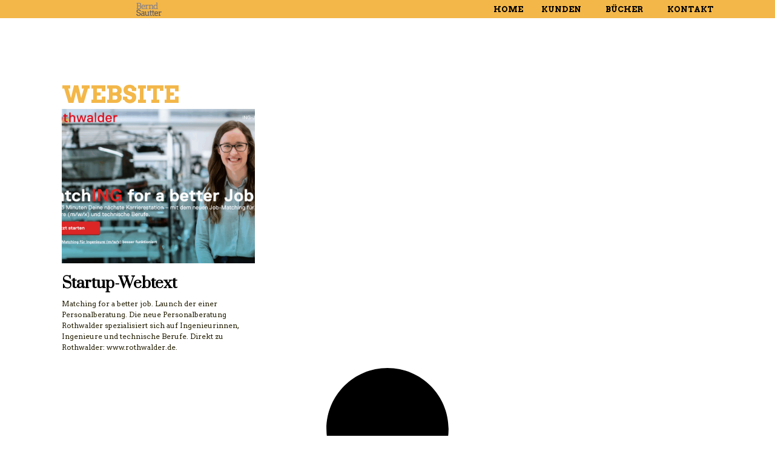

--- FILE ---
content_type: text/css
request_url: https://bernd-sautter.de/wp-content/uploads/elementor/css/post-32.css?ver=1768205552
body_size: 12598
content:
.elementor-32 .elementor-element.elementor-element-2374f786{--display:flex;--min-height:30px;--flex-direction:row;--container-widget-width:calc( ( 1 - var( --container-widget-flex-grow ) ) * 100% );--container-widget-height:100%;--container-widget-flex-grow:1;--container-widget-align-self:stretch;--flex-wrap-mobile:wrap;--justify-content:space-between;--align-items:center;--gap:0px 0px;--row-gap:0px;--column-gap:0px;--margin-top:0%;--margin-bottom:0%;--margin-left:0%;--margin-right:0%;--padding-top:0%;--padding-bottom:0%;--padding-left:8%;--padding-right:8%;--z-index:95;}.elementor-32 .elementor-element.elementor-element-2374f786:not(.elementor-motion-effects-element-type-background), .elementor-32 .elementor-element.elementor-element-2374f786 > .elementor-motion-effects-container > .elementor-motion-effects-layer{background-color:var( --e-global-color-764183d );}body:not(.elementor-editor-active) .she-header-yes{box-shadow:0 0 0 0 rgb(0 0 0 / 0%);clip-path:inset(0 0 -100vh 0);}body:not(.elementor-editor-active) .she-header-yes.she-header{box-shadow:0 0px 30px 0px rgba(0, 0, 0, 0.15);clip-path:inset(0 0 -100vh 0);}.elementor-widget-theme-site-logo .widget-image-caption{color:var( --e-global-color-text );font-family:var( --e-global-typography-text-font-family ), Serif;font-size:var( --e-global-typography-text-font-size );font-weight:var( --e-global-typography-text-font-weight );text-transform:var( --e-global-typography-text-text-transform );font-style:var( --e-global-typography-text-font-style );text-decoration:var( --e-global-typography-text-text-decoration );line-height:var( --e-global-typography-text-line-height );letter-spacing:var( --e-global-typography-text-letter-spacing );word-spacing:var( --e-global-typography-text-word-spacing );}.elementor-32 .elementor-element.elementor-element-4c0e5283{text-align:start;}.elementor-32 .elementor-element.elementor-element-4c0e5283 img{width:100%;height:25px;object-fit:contain;object-position:center center;}.elementor-widget-nav-menu .elementor-nav-menu .elementor-item{font-family:var( --e-global-typography-primary-font-family ), Serif;font-size:var( --e-global-typography-primary-font-size );font-weight:var( --e-global-typography-primary-font-weight );text-transform:var( --e-global-typography-primary-text-transform );font-style:var( --e-global-typography-primary-font-style );text-decoration:var( --e-global-typography-primary-text-decoration );line-height:var( --e-global-typography-primary-line-height );letter-spacing:var( --e-global-typography-primary-letter-spacing );word-spacing:var( --e-global-typography-primary-word-spacing );}.elementor-widget-nav-menu .elementor-nav-menu--main .elementor-item{color:var( --e-global-color-text );fill:var( --e-global-color-text );}.elementor-widget-nav-menu .elementor-nav-menu--main .elementor-item:hover,
					.elementor-widget-nav-menu .elementor-nav-menu--main .elementor-item.elementor-item-active,
					.elementor-widget-nav-menu .elementor-nav-menu--main .elementor-item.highlighted,
					.elementor-widget-nav-menu .elementor-nav-menu--main .elementor-item:focus{color:var( --e-global-color-accent );fill:var( --e-global-color-accent );}.elementor-widget-nav-menu .elementor-nav-menu--main:not(.e--pointer-framed) .elementor-item:before,
					.elementor-widget-nav-menu .elementor-nav-menu--main:not(.e--pointer-framed) .elementor-item:after{background-color:var( --e-global-color-accent );}.elementor-widget-nav-menu .e--pointer-framed .elementor-item:before,
					.elementor-widget-nav-menu .e--pointer-framed .elementor-item:after{border-color:var( --e-global-color-accent );}.elementor-widget-nav-menu{--e-nav-menu-divider-color:var( --e-global-color-text );}.elementor-widget-nav-menu .elementor-nav-menu--dropdown .elementor-item, .elementor-widget-nav-menu .elementor-nav-menu--dropdown  .elementor-sub-item{font-family:var( --e-global-typography-accent-font-family ), Serif;font-size:var( --e-global-typography-accent-font-size );font-weight:var( --e-global-typography-accent-font-weight );text-transform:var( --e-global-typography-accent-text-transform );font-style:var( --e-global-typography-accent-font-style );text-decoration:var( --e-global-typography-accent-text-decoration );letter-spacing:var( --e-global-typography-accent-letter-spacing );word-spacing:var( --e-global-typography-accent-word-spacing );}.elementor-32 .elementor-element.elementor-element-5900be7 .elementor-menu-toggle{margin-left:auto;background-color:var( --e-global-color-86b4fcd );}.elementor-32 .elementor-element.elementor-element-5900be7 .elementor-nav-menu .elementor-item{font-family:"Arvo", Serif;font-size:13px;font-weight:600;text-transform:uppercase;font-style:normal;text-decoration:none;line-height:1em;letter-spacing:0px;word-spacing:0em;}.elementor-32 .elementor-element.elementor-element-5900be7 .elementor-nav-menu--main .elementor-item{color:var( --e-global-color-primary );fill:var( --e-global-color-primary );padding-left:0px;padding-right:0px;padding-top:5px;padding-bottom:5px;}.elementor-32 .elementor-element.elementor-element-5900be7 .elementor-nav-menu--main .elementor-item:hover,
					.elementor-32 .elementor-element.elementor-element-5900be7 .elementor-nav-menu--main .elementor-item.elementor-item-active,
					.elementor-32 .elementor-element.elementor-element-5900be7 .elementor-nav-menu--main .elementor-item.highlighted,
					.elementor-32 .elementor-element.elementor-element-5900be7 .elementor-nav-menu--main .elementor-item:focus{color:var( --e-global-color-c696dce );fill:var( --e-global-color-c696dce );}.elementor-32 .elementor-element.elementor-element-5900be7 .elementor-nav-menu--main .elementor-item.elementor-item-active{color:var( --e-global-color-c696dce );}.elementor-32 .elementor-element.elementor-element-5900be7{--e-nav-menu-horizontal-menu-item-margin:calc( 30px / 2 );}.elementor-32 .elementor-element.elementor-element-5900be7 .elementor-nav-menu--main:not(.elementor-nav-menu--layout-horizontal) .elementor-nav-menu > li:not(:last-child){margin-bottom:30px;}.elementor-32 .elementor-element.elementor-element-5900be7 .elementor-nav-menu--dropdown a, .elementor-32 .elementor-element.elementor-element-5900be7 .elementor-menu-toggle{color:var( --e-global-color-primary );fill:var( --e-global-color-primary );}.elementor-32 .elementor-element.elementor-element-5900be7 .elementor-nav-menu--dropdown{background-color:var( --e-global-color-764183d );}.elementor-32 .elementor-element.elementor-element-5900be7 .elementor-nav-menu--dropdown a:hover,
					.elementor-32 .elementor-element.elementor-element-5900be7 .elementor-nav-menu--dropdown a:focus,
					.elementor-32 .elementor-element.elementor-element-5900be7 .elementor-nav-menu--dropdown a.elementor-item-active,
					.elementor-32 .elementor-element.elementor-element-5900be7 .elementor-nav-menu--dropdown a.highlighted,
					.elementor-32 .elementor-element.elementor-element-5900be7 .elementor-menu-toggle:hover,
					.elementor-32 .elementor-element.elementor-element-5900be7 .elementor-menu-toggle:focus{color:var( --e-global-color-c696dce );}.elementor-32 .elementor-element.elementor-element-5900be7 .elementor-nav-menu--dropdown a:hover,
					.elementor-32 .elementor-element.elementor-element-5900be7 .elementor-nav-menu--dropdown a:focus,
					.elementor-32 .elementor-element.elementor-element-5900be7 .elementor-nav-menu--dropdown a.elementor-item-active,
					.elementor-32 .elementor-element.elementor-element-5900be7 .elementor-nav-menu--dropdown a.highlighted{background-color:var( --e-global-color-764183d );}.elementor-32 .elementor-element.elementor-element-5900be7 .elementor-nav-menu--dropdown a.elementor-item-active{color:var( --e-global-color-c696dce );background-color:var( --e-global-color-764183d );}.elementor-32 .elementor-element.elementor-element-5900be7 .elementor-nav-menu--dropdown .elementor-item, .elementor-32 .elementor-element.elementor-element-5900be7 .elementor-nav-menu--dropdown  .elementor-sub-item{font-family:"Arvo", Serif;font-size:15px;font-weight:400;text-transform:capitalize;font-style:normal;text-decoration:none;letter-spacing:0px;word-spacing:0em;}.elementor-32 .elementor-element.elementor-element-5900be7 div.elementor-menu-toggle{color:var( --e-global-color-secondary );}.elementor-32 .elementor-element.elementor-element-5900be7 div.elementor-menu-toggle svg{fill:var( --e-global-color-secondary );}.elementor-32 .elementor-element.elementor-element-5900be7 div.elementor-menu-toggle:hover, .elementor-32 .elementor-element.elementor-element-5900be7 div.elementor-menu-toggle:focus{color:var( --e-global-color-c696dce );}.elementor-32 .elementor-element.elementor-element-5900be7 div.elementor-menu-toggle:hover svg, .elementor-32 .elementor-element.elementor-element-5900be7 div.elementor-menu-toggle:focus svg{fill:var( --e-global-color-c696dce );}.elementor-theme-builder-content-area{height:400px;}.elementor-location-header:before, .elementor-location-footer:before{content:"";display:table;clear:both;}@media(max-width:1024px){.elementor-32 .elementor-element.elementor-element-2374f786{--padding-top:0%;--padding-bottom:0%;--padding-left:5%;--padding-right:5%;}.elementor-widget-theme-site-logo .widget-image-caption{font-size:var( --e-global-typography-text-font-size );line-height:var( --e-global-typography-text-line-height );letter-spacing:var( --e-global-typography-text-letter-spacing );word-spacing:var( --e-global-typography-text-word-spacing );}.elementor-32 .elementor-element.elementor-element-4c0e5283 img{height:30px;}.elementor-widget-nav-menu .elementor-nav-menu .elementor-item{font-size:var( --e-global-typography-primary-font-size );line-height:var( --e-global-typography-primary-line-height );letter-spacing:var( --e-global-typography-primary-letter-spacing );word-spacing:var( --e-global-typography-primary-word-spacing );}.elementor-widget-nav-menu .elementor-nav-menu--dropdown .elementor-item, .elementor-widget-nav-menu .elementor-nav-menu--dropdown  .elementor-sub-item{font-size:var( --e-global-typography-accent-font-size );letter-spacing:var( --e-global-typography-accent-letter-spacing );word-spacing:var( --e-global-typography-accent-word-spacing );}.elementor-32 .elementor-element.elementor-element-5900be7 .elementor-nav-menu .elementor-item{font-size:14px;}.elementor-32 .elementor-element.elementor-element-5900be7 .elementor-nav-menu--dropdown .elementor-item, .elementor-32 .elementor-element.elementor-element-5900be7 .elementor-nav-menu--dropdown  .elementor-sub-item{font-size:14px;}}@media(max-width:767px){.elementor-32 .elementor-element.elementor-element-2374f786{--min-height:50px;--gap:10px 10px;--row-gap:10px;--column-gap:10px;}.elementor-widget-theme-site-logo .widget-image-caption{font-size:var( --e-global-typography-text-font-size );line-height:var( --e-global-typography-text-line-height );letter-spacing:var( --e-global-typography-text-letter-spacing );word-spacing:var( --e-global-typography-text-word-spacing );}.elementor-32 .elementor-element.elementor-element-4c0e5283 img{height:26px;}.elementor-widget-nav-menu .elementor-nav-menu .elementor-item{font-size:var( --e-global-typography-primary-font-size );line-height:var( --e-global-typography-primary-line-height );letter-spacing:var( --e-global-typography-primary-letter-spacing );word-spacing:var( --e-global-typography-primary-word-spacing );}.elementor-widget-nav-menu .elementor-nav-menu--dropdown .elementor-item, .elementor-widget-nav-menu .elementor-nav-menu--dropdown  .elementor-sub-item{font-size:var( --e-global-typography-accent-font-size );letter-spacing:var( --e-global-typography-accent-letter-spacing );word-spacing:var( --e-global-typography-accent-word-spacing );}.elementor-32 .elementor-element.elementor-element-5900be7.elementor-element{--flex-grow:1;--flex-shrink:0;}.elementor-32 .elementor-element.elementor-element-5900be7 .elementor-nav-menu--main .elementor-item{padding-left:0px;padding-right:0px;padding-top:3px;padding-bottom:3px;}.elementor-32 .elementor-element.elementor-element-5900be7{--e-nav-menu-horizontal-menu-item-margin:calc( 30px / 2 );--nav-menu-icon-size:20px;}.elementor-32 .elementor-element.elementor-element-5900be7 .elementor-nav-menu--main:not(.elementor-nav-menu--layout-horizontal) .elementor-nav-menu > li:not(:last-child){margin-bottom:30px;}.elementor-32 .elementor-element.elementor-element-5900be7 .elementor-nav-menu--dropdown a{padding-left:20px;padding-right:20px;padding-top:10px;padding-bottom:10px;}.elementor-32 .elementor-element.elementor-element-5900be7 .elementor-nav-menu--main > .elementor-nav-menu > li > .elementor-nav-menu--dropdown, .elementor-32 .elementor-element.elementor-element-5900be7 .elementor-nav-menu__container.elementor-nav-menu--dropdown{margin-top:10px !important;}}